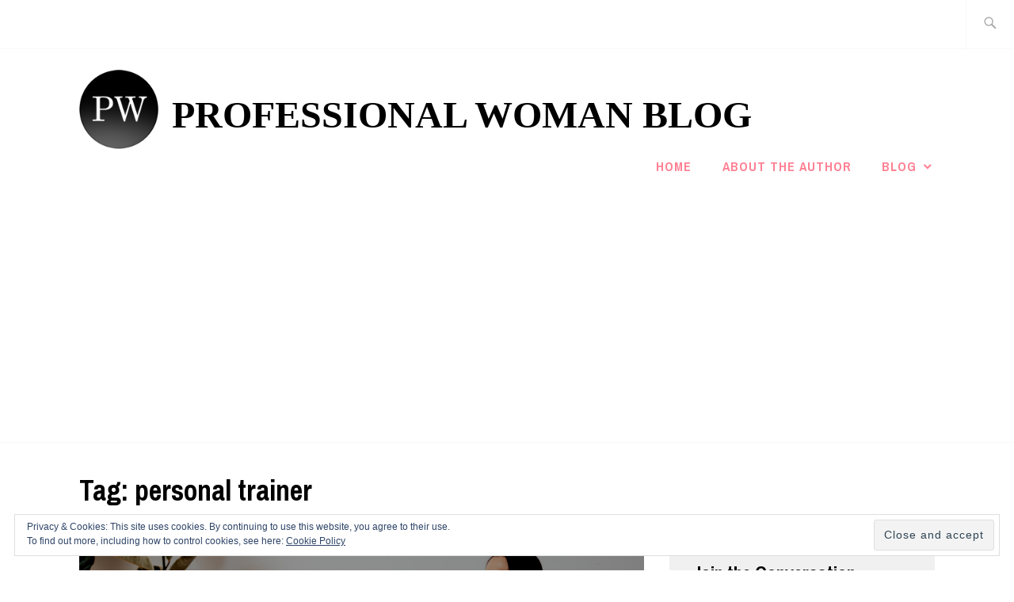

--- FILE ---
content_type: text/html; charset=utf-8
request_url: https://www.google.com/recaptcha/api2/aframe
body_size: 268
content:
<!DOCTYPE HTML><html><head><meta http-equiv="content-type" content="text/html; charset=UTF-8"></head><body><script nonce="4Hi9lwiz36q9hVvcjBLHzg">/** Anti-fraud and anti-abuse applications only. See google.com/recaptcha */ try{var clients={'sodar':'https://pagead2.googlesyndication.com/pagead/sodar?'};window.addEventListener("message",function(a){try{if(a.source===window.parent){var b=JSON.parse(a.data);var c=clients[b['id']];if(c){var d=document.createElement('img');d.src=c+b['params']+'&rc='+(localStorage.getItem("rc::a")?sessionStorage.getItem("rc::b"):"");window.document.body.appendChild(d);sessionStorage.setItem("rc::e",parseInt(sessionStorage.getItem("rc::e")||0)+1);localStorage.setItem("rc::h",'1769424874094');}}}catch(b){}});window.parent.postMessage("_grecaptcha_ready", "*");}catch(b){}</script></body></html>